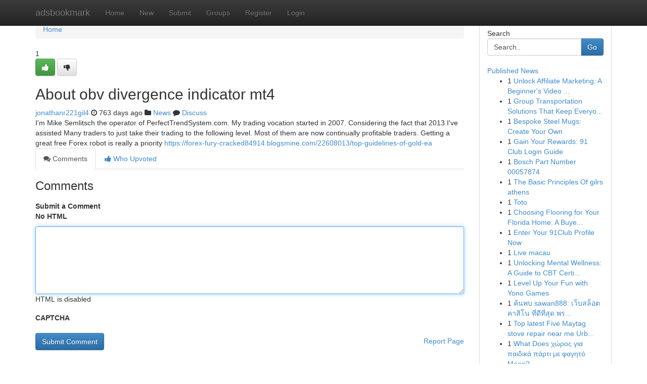

--- FILE ---
content_type: text/html; charset=UTF-8
request_url: https://adsbookmark.com/story16135704/about-obv-divergence-indicator-mt4
body_size: 5256
content:
<!DOCTYPE html>
<html class="no-js" dir="ltr" xmlns="http://www.w3.org/1999/xhtml" xml:lang="en" lang="en"><head>

<meta http-equiv="Pragma" content="no-cache" />
<meta http-equiv="expires" content="0" />
<meta http-equiv="Content-Type" content="text/html; charset=UTF-8" />	
<title>About obv divergence indicator mt4</title>
<link rel="alternate" type="application/rss+xml" title="adsbookmark.com &raquo; Feeds 1" href="/rssfeeds.php?p=1" />
<link rel="alternate" type="application/rss+xml" title="adsbookmark.com &raquo; Feeds 2" href="/rssfeeds.php?p=2" />
<link rel="alternate" type="application/rss+xml" title="adsbookmark.com &raquo; Feeds 3" href="/rssfeeds.php?p=3" />
<link rel="alternate" type="application/rss+xml" title="adsbookmark.com &raquo; Feeds 4" href="/rssfeeds.php?p=4" />
<link rel="alternate" type="application/rss+xml" title="adsbookmark.com &raquo; Feeds 5" href="/rssfeeds.php?p=5" />
<link rel="alternate" type="application/rss+xml" title="adsbookmark.com &raquo; Feeds 6" href="/rssfeeds.php?p=6" />
<link rel="alternate" type="application/rss+xml" title="adsbookmark.com &raquo; Feeds 7" href="/rssfeeds.php?p=7" />
<link rel="alternate" type="application/rss+xml" title="adsbookmark.com &raquo; Feeds 8" href="/rssfeeds.php?p=8" />
<link rel="alternate" type="application/rss+xml" title="adsbookmark.com &raquo; Feeds 9" href="/rssfeeds.php?p=9" />
<link rel="alternate" type="application/rss+xml" title="adsbookmark.com &raquo; Feeds 10" href="/rssfeeds.php?p=10" />
<meta name="google-site-verification" content="m5VOPfs2gQQcZXCcEfUKlnQfx72o45pLcOl4sIFzzMQ" /><meta name="Language" content="en-us" />
<meta name="viewport" content="width=device-width, initial-scale=1.0">
<meta name="generator" content="Kliqqi" />

          <link rel="stylesheet" type="text/css" href="//netdna.bootstrapcdn.com/bootstrap/3.2.0/css/bootstrap.min.css">
             <link rel="stylesheet" type="text/css" href="https://cdnjs.cloudflare.com/ajax/libs/twitter-bootstrap/3.2.0/css/bootstrap-theme.css">
                <link rel="stylesheet" type="text/css" href="https://cdnjs.cloudflare.com/ajax/libs/font-awesome/4.1.0/css/font-awesome.min.css">
<link rel="stylesheet" type="text/css" href="/templates/bootstrap/css/style.css" media="screen" />

                         <script type="text/javascript" src="https://cdnjs.cloudflare.com/ajax/libs/modernizr/2.6.1/modernizr.min.js"></script>
<script type="text/javascript" src="https://cdnjs.cloudflare.com/ajax/libs/jquery/1.7.2/jquery.min.js"></script>
<style></style>
<link rel="alternate" type="application/rss+xml" title="RSS 2.0" href="/rss"/>
<link rel="icon" href="/favicon.ico" type="image/x-icon"/>
</head>

<body dir="ltr">

<header role="banner" class="navbar navbar-inverse navbar-fixed-top custom_header">
<div class="container">
<div class="navbar-header">
<button data-target=".bs-navbar-collapse" data-toggle="collapse" type="button" class="navbar-toggle">
    <span class="sr-only">Toggle navigation</span>
    <span class="fa fa-ellipsis-v" style="color:white"></span>
</button>
<a class="navbar-brand" href="/">adsbookmark</a>	
</div>
<span style="display: none;"><a href="/forum">forum</a></span>
<nav role="navigation" class="collapse navbar-collapse bs-navbar-collapse">
<ul class="nav navbar-nav">
<li ><a href="/">Home</a></li>
<li ><a href="/new">New</a></li>
<li ><a href="/submit">Submit</a></li>
                    
<li ><a href="/groups"><span>Groups</span></a></li>
<li ><a href="/register"><span>Register</span></a></li>
<li ><a data-toggle="modal" href="#loginModal">Login</a></li>
</ul>
	

</nav>
</div>
</header>
<!-- START CATEGORIES -->
<div class="subnav" id="categories">
<div class="container">
<ul class="nav nav-pills"><li class="category_item"><a  href="/">Home</a></li></ul>
</div>
</div>
<!-- END CATEGORIES -->
	
<div class="container">
	<section id="maincontent"><div class="row"><div class="col-md-9">

<ul class="breadcrumb">
	<li><a href="/">Home</a></li>
</ul>

<div itemscope itemtype="http://schema.org/Article" class="stories" id="xnews-16135704" >


<div class="story_data">
<div class="votebox votebox-published">

<div itemprop="aggregateRating" itemscope itemtype="http://schema.org/AggregateRating" class="vote">
	<div itemprop="ratingCount" class="votenumber">1</div>
<div id="xvote-3" class="votebutton">
<!-- Already Voted -->
<a class="btn btn-default btn-success linkVote_3" href="/login" title=""><i class="fa fa-white fa-thumbs-up"></i></a>
<!-- Bury It -->
<a class="btn btn-default linkVote_3" href="/login"  title="" ><i class="fa fa-thumbs-down"></i></a>


</div>
</div>
</div>
<div class="title" id="title-3">
<span itemprop="name">

<h2 id="list_title"><span>About obv divergence indicator mt4</span></h2></span>	
<span class="subtext">

<span itemprop="author" itemscope itemtype="http://schema.org/Person">
<span itemprop="name">
<a href="/user/jonathanr221gil4" rel="nofollow">jonathanr221gil4</a> 
</span></span>
<i class="fa fa-clock-o"></i>
<span itemprop="datePublished">  763 days ago</span>

<script>
$(document).ready(function(){
    $("#list_title span").click(function(){
		window.open($("#siteurl").attr('href'), '', '');
    });
});
</script>

<i class="fa fa-folder"></i> 
<a href="/groups">News</a>

<span id="ls_comments_url-3">
	<i class="fa fa-comment"></i> <span id="linksummaryDiscuss"><a href="#discuss" class="comments">Discuss</a>&nbsp;</span>
</span> 





</div>
</div>
<span itemprop="articleBody">
<div class="storycontent">
	
<div class="news-body-text" id="ls_contents-3" dir="ltr">
I&#039;m Mike Semlitsch the operator of PerfectTrendSystem.com. My trading vocation started in 2007. Considering the fact that 2013 I&#039;ve assisted Many traders to just take their trading to the following level. Most of them are now continually profitable traders. Getting a great free Forex robot is really a priority <a id="siteurl" target="_blank" href="https://forex-fury-cracked84914.blogsmine.com/22608013/top-guidelines-of-gold-ea">https://forex-fury-cracked84914.blogsmine.com/22608013/top-guidelines-of-gold-ea</a><div class="clearboth"></div> 
</div>
</div><!-- /.storycontent -->
</span>
</div>

<ul class="nav nav-tabs" id="storytabs">
	<li class="active"><a data-toggle="tab" href="#comments"><i class="fa fa-comments"></i> Comments</a></li>
	<li><a data-toggle="tab" href="#who_voted"><i class="fa fa-thumbs-up"></i> Who Upvoted</a></li>
</ul>


<div id="tabbed" class="tab-content">

<div class="tab-pane fade active in" id="comments" >
<h3>Comments</h3>
<a name="comments" href="#comments"></a>
<ol class="media-list comment-list">

<a name="discuss"></a>
<form action="" method="post" id="thisform" name="mycomment_form">
<div class="form-horizontal">
<fieldset>
<div class="control-group">
<label for="fileInput" class="control-label">Submit a Comment</label>
<div class="controls">

<p class="help-inline"><strong>No HTML  </strong></p>
<textarea autofocus name="comment_content" id="comment_content" class="form-control comment-form" rows="6" /></textarea>
<p class="help-inline">HTML is disabled</p>
</div>
</div>


<script>
var ACPuzzleOptions = {
   theme :  "white",
   lang :  "en"
};
</script>

<div class="control-group">
	<label for="input01" class="control-label">CAPTCHA</label>
	<div class="controls">
	<div id="solvemedia_display">
	<script type="text/javascript" src="https://api.solvemedia.com/papi/challenge.script?k=1G9ho6tcbpytfUxJ0SlrSNt0MjjOB0l2"></script>

	<noscript>
	<iframe src="http://api.solvemedia.com/papi/challenge.noscript?k=1G9ho6tcbpytfUxJ0SlrSNt0MjjOB0l2" height="300" width="500" frameborder="0"></iframe><br/>
	<textarea name="adcopy_challenge" rows="3" cols="40"></textarea>
	<input type="hidden" name="adcopy_response" value="manual_challenge"/>
	</noscript>	
</div>
<br />
</div>
</div>

<div class="form-actions">
	<input type="hidden" name="process" value="newcomment" />
	<input type="hidden" name="randkey" value="75578554" />
	<input type="hidden" name="link_id" value="3" />
	<input type="hidden" name="user_id" value="2" />
	<input type="hidden" name="parrent_comment_id" value="0" />
	<input type="submit" name="submit" value="Submit Comment" class="btn btn-primary" />
	<a href="https://remove.backlinks.live" target="_blank" style="float:right; line-height: 32px;">Report Page</a>
</div>
</fieldset>
</div>
</form>
</ol>
</div>
	
<div class="tab-pane fade" id="who_voted">
<h3>Who Upvoted this Story</h3>
<div class="whovotedwrapper whoupvoted">
<ul>
<li>
<a href="/user/jonathanr221gil4" rel="nofollow" title="jonathanr221gil4" class="avatar-tooltip"><img src="/avatars/Avatar_100.png" alt="" align="top" title="" /></a>
</li>
</ul>
</div>
</div>
</div>
<!-- END CENTER CONTENT -->


</div>

<!-- START RIGHT COLUMN -->
<div class="col-md-3">
<div class="panel panel-default">
<div id="rightcol" class="panel-body">
<!-- START FIRST SIDEBAR -->

<!-- START SEARCH BOX -->
<script type="text/javascript">var some_search='Search..';</script>
<div class="search">
<div class="headline">
<div class="sectiontitle">Search</div>
</div>

<form action="/search" method="get" name="thisform-search" class="form-inline search-form" role="form" id="thisform-search" >

<div class="input-group">

<input type="text" class="form-control" tabindex="20" name="search" id="searchsite" value="Search.." onfocus="if(this.value == some_search) {this.value = '';}" onblur="if (this.value == '') {this.value = some_search;}"/>

<span class="input-group-btn">
<button type="submit" tabindex="21" class="btn btn-primary custom_nav_search_button" />Go</button>
</span>
</div>
</form>

<div style="clear:both;"></div>
<br />
</div>
<!-- END SEARCH BOX -->

<!-- START ABOUT BOX -->

	


<div class="headline">
<div class="sectiontitle"><a href="/">Published News</a></div>
</div>
<div class="boxcontent">
<ul class="sidebar-stories">

<li>
<span class="sidebar-vote-number">1</span>	<span class="sidebar-article"><a href="https://adsbookmark.com/story20967565/unlock-affiliate-marketing-a-beginner-s-video-guide" class="sidebar-title">Unlock Affiliate Marketing: A Beginner&#039;s Video ...</a></span>
</li>
<li>
<span class="sidebar-vote-number">1</span>	<span class="sidebar-article"><a href="https://adsbookmark.com/story20967564/group-transportation-solutions-that-keep-everyone-together" class="sidebar-title">Group Transportation Solutions That Keep Everyo...</a></span>
</li>
<li>
<span class="sidebar-vote-number">1</span>	<span class="sidebar-article"><a href="https://adsbookmark.com/story20967563/bespoke-steel-mugs-create-your-own" class="sidebar-title">Bespoke Steel Mugs: Create Your Own</a></span>
</li>
<li>
<span class="sidebar-vote-number">1</span>	<span class="sidebar-article"><a href="https://adsbookmark.com/story20967562/gain-your-rewards-91-club-login-guide" class="sidebar-title">Gain Your Rewards: 91 Club Login Guide</a></span>
</li>
<li>
<span class="sidebar-vote-number">1</span>	<span class="sidebar-article"><a href="https://adsbookmark.com/story20967561/bosch-part-number-00057874" class="sidebar-title">Bosch Part Number 00057874</a></span>
</li>
<li>
<span class="sidebar-vote-number">1</span>	<span class="sidebar-article"><a href="https://adsbookmark.com/story20967560/the-basic-principles-of-gilrs-athens" class="sidebar-title">The Basic Principles Of gilrs athens</a></span>
</li>
<li>
<span class="sidebar-vote-number">1</span>	<span class="sidebar-article"><a href="https://adsbookmark.com/story20967559/toto" class="sidebar-title">Toto</a></span>
</li>
<li>
<span class="sidebar-vote-number">1</span>	<span class="sidebar-article"><a href="https://adsbookmark.com/story20967558/choosing-flooring-for-your-florida-home-a-buyer-owner-s-guide" class="sidebar-title">Choosing Flooring for Your Florida Home: A Buye...</a></span>
</li>
<li>
<span class="sidebar-vote-number">1</span>	<span class="sidebar-article"><a href="https://adsbookmark.com/story20967557/enter-your-91club-profile-now" class="sidebar-title">Enter Your 91Club Profile Now</a></span>
</li>
<li>
<span class="sidebar-vote-number">1</span>	<span class="sidebar-article"><a href="https://adsbookmark.com/story20967556/live-macau" class="sidebar-title">Live macau</a></span>
</li>
<li>
<span class="sidebar-vote-number">1</span>	<span class="sidebar-article"><a href="https://adsbookmark.com/story20967555/unlocking-mental-wellness-a-guide-to-cbt-certification-path" class="sidebar-title">Unlocking Mental Wellness: A Guide to CBT Certi...</a></span>
</li>
<li>
<span class="sidebar-vote-number">1</span>	<span class="sidebar-article"><a href="https://adsbookmark.com/story20967554/level-up-your-fun-with-yono-games" class="sidebar-title">Level Up Your Fun with Yono Games</a></span>
</li>
<li>
<span class="sidebar-vote-number">1</span>	<span class="sidebar-article"><a href="https://adsbookmark.com/story20967553/ค-นพบ-sawan888-เว-บสล-อต-คาส-โน-ท-ด-ท-ส-ด-พร-อมโบน-สใหญ-2025" class="sidebar-title">ค้นพบ sawan888: เว็บสล็อต คาสิโน ที่ดีที่สุด พร...</a></span>
</li>
<li>
<span class="sidebar-vote-number">1</span>	<span class="sidebar-article"><a href="https://adsbookmark.com/story20967552/top-latest-five-maytag-stove-repair-near-me-urban-news" class="sidebar-title">Top latest Five Maytag stove repair near me Urb...</a></span>
</li>
<li>
<span class="sidebar-vote-number">1</span>	<span class="sidebar-article"><a href="https://adsbookmark.com/story20967551/what-does-χώρος-για-παιδικά-πάρτι-με-φαγητό-mean" class="sidebar-title">What Does &chi;ώ&rho;&omicron;&sigmaf; &gamma;&iota;&alpha; &pi;&alpha;&iota;&delta;&iota;&kappa;ά &pi;ά&rho;&tau;&iota; &mu;&epsilon; &phi;&alpha;&gamma;&eta;&tau;ό Mean?</a></span>
</li>

</ul>
</div>

<!-- END SECOND SIDEBAR -->
</div>
</div>
</div>
<!-- END RIGHT COLUMN -->
</div></section>
<hr>

<!--googleoff: all-->
<footer class="footer">
<div id="footer">
<span class="subtext"> Copyright &copy; 2026 | <a href="/search">Advanced Search</a> 
| <a href="/">Live</a>
| <a href="/">Tag Cloud</a>
| <a href="/">Top Users</a>
| Made with <a href="#" rel="nofollow" target="_blank">Kliqqi CMS</a> 
| <a href="/rssfeeds.php?p=1">All RSS Feeds</a> 
</span>
</div>
</footer>
<!--googleon: all-->


</div>
	
<!-- START UP/DOWN VOTING JAVASCRIPT -->
	
<script>
var my_base_url='http://adsbookmark.com';
var my_kliqqi_base='';
var anonymous_vote = false;
var Voting_Method = '1';
var KLIQQI_Visual_Vote_Cast = "Voted";
var KLIQQI_Visual_Vote_Report = "Buried";
var KLIQQI_Visual_Vote_For_It = "Vote";
var KLIQQI_Visual_Comment_ThankYou_Rating = "Thank you for rating this comment.";


</script>
<!-- END UP/DOWN VOTING JAVASCRIPT -->


<script type="text/javascript" src="https://cdnjs.cloudflare.com/ajax/libs/jqueryui/1.8.23/jquery-ui.min.js"></script>
<link href="https://cdnjs.cloudflare.com/ajax/libs/jqueryui/1.8.23/themes/base/jquery-ui.css" media="all" rel="stylesheet" type="text/css" />




             <script type="text/javascript" src="https://cdnjs.cloudflare.com/ajax/libs/twitter-bootstrap/3.2.0/js/bootstrap.min.js"></script>

<!-- Login Modal -->
<div class="modal fade" id="loginModal" tabindex="-1" role="dialog">
<div class="modal-dialog">
<div class="modal-content">
<div class="modal-header">
<button type="button" class="close" data-dismiss="modal" aria-hidden="true">&times;</button>
<h4 class="modal-title">Login</h4>
</div>
<div class="modal-body">
<div class="control-group">
<form id="signin" action="/login?return=/story16135704/about-obv-divergence-indicator-mt4" method="post">

<div style="login_modal_username">
	<label for="username">Username/Email</label><input id="username" name="username" class="form-control" value="" title="username" tabindex="1" type="text">
</div>
<div class="login_modal_password">
	<label for="password">Password</label><input id="password" name="password" class="form-control" value="" title="password" tabindex="2" type="password">
</div>
<div class="login_modal_remember">
<div class="login_modal_remember_checkbox">
	<input id="remember" style="float:left;margin-right:5px;" name="persistent" value="1" tabindex="3" type="checkbox">
</div>
<div class="login_modal_remember_label">
	<label for="remember" style="">Remember</label>
</div>
<div style="clear:both;"></div>
</div>
<div class="login_modal_login">
	<input type="hidden" name="processlogin" value="1"/>
	<input type="hidden" name="return" value=""/>
	<input class="btn btn-primary col-md-12" id="signin_submit" value="Sign In" tabindex="4" type="submit">
</div>
    
<hr class="soften" id="login_modal_spacer" />
	<div class="login_modal_forgot"><a class="btn btn-default col-md-12" id="forgot_password_link" href="/login">Forgotten Password?</a></div>
	<div class="clearboth"></div>
</form>
</div>
</div>
</div>
</div>
</div>

<script>$('.avatar-tooltip').tooltip()</script>
<script defer src="https://static.cloudflareinsights.com/beacon.min.js/vcd15cbe7772f49c399c6a5babf22c1241717689176015" integrity="sha512-ZpsOmlRQV6y907TI0dKBHq9Md29nnaEIPlkf84rnaERnq6zvWvPUqr2ft8M1aS28oN72PdrCzSjY4U6VaAw1EQ==" data-cf-beacon='{"version":"2024.11.0","token":"b8bf1645e0fb44a0b33a6d2761138440","r":1,"server_timing":{"name":{"cfCacheStatus":true,"cfEdge":true,"cfExtPri":true,"cfL4":true,"cfOrigin":true,"cfSpeedBrain":true},"location_startswith":null}}' crossorigin="anonymous"></script>
</body>
</html>
